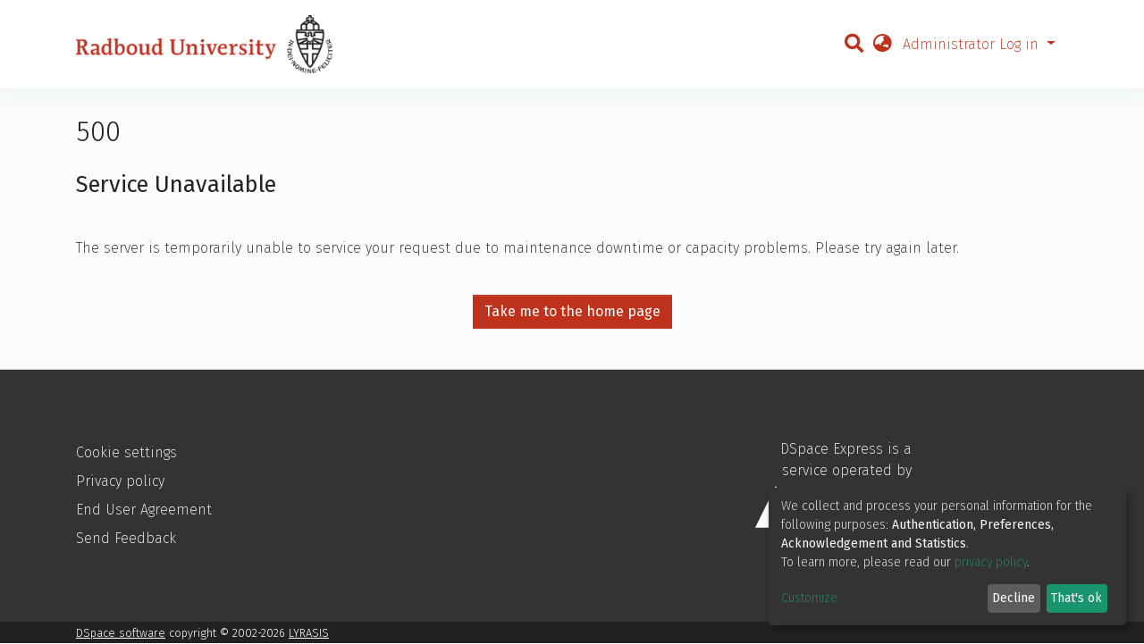

--- FILE ---
content_type: image/svg+xml
request_url: https://theses.ubn.ru.nl/assets/atmire/images/atmire_logo_neg.svg
body_size: 1538
content:
<?xml version="1.0" encoding="utf-8"?>
<!-- Generator: Adobe Illustrator 16.0.0, SVG Export Plug-In . SVG Version: 6.00 Build 0)  -->
<!DOCTYPE svg PUBLIC "-//W3C//DTD SVG 1.1//EN" "http://www.w3.org/Graphics/SVG/1.1/DTD/svg11.dtd">
<svg version="1.1" id="Layer_1" xmlns="http://www.w3.org/2000/svg" xmlns:xlink="http://www.w3.org/1999/xlink" x="0px" y="0px"
	 width="562.285px" height="153.626px" viewBox="0 0 562.285 153.626" enable-background="new 0 0 562.285 153.626"
	 xml:space="preserve">
<g>
	<path fill="#FFFFFF" d="M223.856,128.09h-39.794l-8.555,25.536h-4.537l30.332-88.403h5.574l30.332,88.403h-4.796L223.856,128.09z
		 M222.43,123.943l-18.406-55.09l-18.536,55.09H222.43z"/>
	<path fill="#FFFFFF" d="M294.108,69.501h-26.832v84.125h-4.537V69.501h-26.832v-4.278h58.979L294.108,69.501z"/>
	<path fill="#FFFFFF" d="M383.156,153.626h-4.407l-4.796-44.072c-1.555-14.518-3.37-31.757-4.018-40.312l-24.629,73.626h-4.277
		l-25.147-73.626c-0.519,7.647-2.463,25.276-3.889,39.275l-4.407,45.109h-4.407l9.074-88.403h6.74l24.239,72.2l23.722-72.2h6.87
		L383.156,153.626z"/>
	<path fill="#FFFFFF" d="M412.835,153.626h-4.537V65.223h4.537V153.626z"/>
	<path fill="#FFFFFF" d="M468.7,112.406h-20.48v41.221h-4.537V65.223h20.092c20.74,0,29.943,8.296,29.943,23.332
		c0,13.61-7.907,20.222-20.092,23.073l24.629,41.998h-5.704L468.7,112.406z M464.682,108.258c15.296,0,24.24-6.093,24.24-19.703
		c0-12.443-6.87-19.313-25.536-19.313H448.22v39.017H464.682z"/>
	<path fill="#FFFFFF" d="M560.859,69.371h-37.591v35.776h32.535v4.019h-32.535v40.312h39.017v4.148h-43.554V65.223h42.776
		L560.859,69.371z"/>
</g>
<polygon fill="#FFFFFF" points="131.089,114.912 110.357,152.232 149.663,152.232 "/>
<polygon fill="#FFFFFF" points="73.78,0 0,152.232 52.196,152.232 100.226,53.132 "/>
<polygon fill="#63B1DC" points="114.923,22.806 100.226,53.132 52.196,152.232 61.913,152.232 104.833,152.232 144.129,81.48 "/>
<g>
</g>
<g>
</g>
<g>
</g>
<g>
</g>
<g>
</g>
<g>
</g>
</svg>
